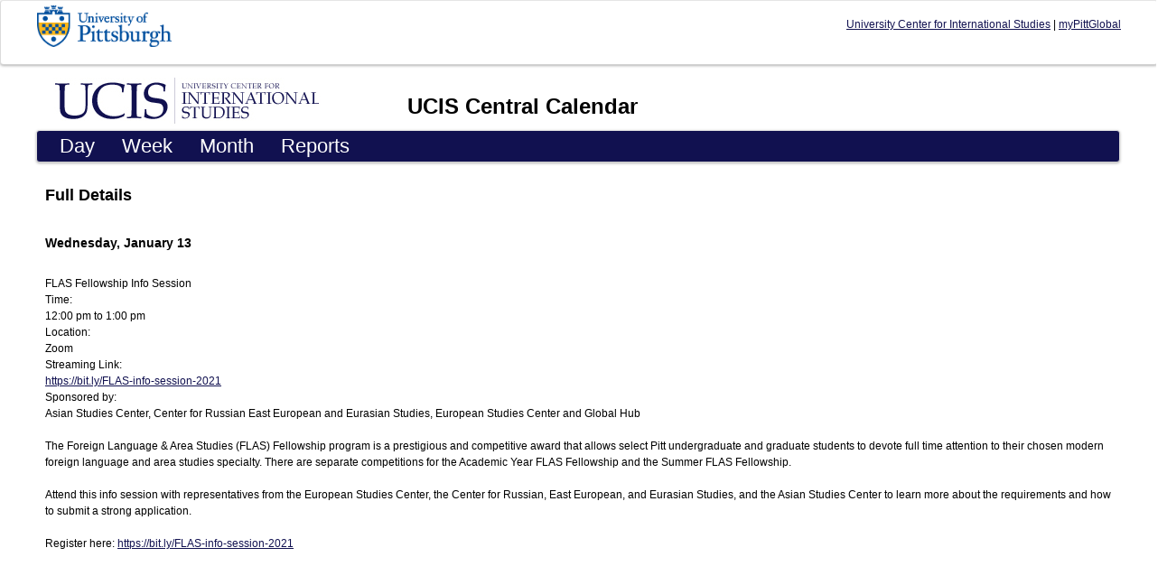

--- FILE ---
content_type: text/html; charset=utf-8
request_url: https://www.ucis.pitt.edu/events/event/9855
body_size: 3859
content:
<!DOCTYPE html>
<!--[if IEMobile 7]><html class="iem7"  lang="en" dir="ltr"><![endif]-->
<!--[if lte IE 6]><html class="lt-ie9 lt-ie8 lt-ie7"  lang="en" dir="ltr"><![endif]-->
<!--[if (IE 7)&(!IEMobile)]><html class="lt-ie9 lt-ie8"  lang="en" dir="ltr"><![endif]-->
<!--[if IE 8]><html class="lt-ie9"  lang="en" dir="ltr"><![endif]-->
<!--[if (gte IE 9)|(gt IEMobile 7)]><!--><html  lang="en" dir="ltr" prefix="content: http://purl.org/rss/1.0/modules/content/ dc: http://purl.org/dc/terms/ foaf: http://xmlns.com/foaf/0.1/ og: http://ogp.me/ns# rdfs: http://www.w3.org/2000/01/rdf-schema# sioc: http://rdfs.org/sioc/ns# sioct: http://rdfs.org/sioc/types# skos: http://www.w3.org/2004/02/skos/core# xsd: http://www.w3.org/2001/XMLSchema#"><!--<![endif]-->

<head>
  <meta charset="utf-8" />
<meta name="Generator" content="Drupal 7 (http://drupal.org)" />
<link rel="shortcut icon" href="https://www.ucis.pitt.edu/events/sites/all/themes/ucisevents_theme/favicon.ico" type="image/vnd.microsoft.icon" />
  <title>UCIS Central Calendar | The basket for all your eggs...</title>

      <meta name="MobileOptimized" content="width">
    <meta name="HandheldFriendly" content="true">
    <meta name="viewport" content="width=device-width">
    <meta http-equiv="cleartype" content="on">

  <link type="text/css" rel="stylesheet" href="https://www.ucis.pitt.edu/events/sites/default/files/css/css_3RJEiHj9mr_ZvnboVB38liWvfVjrmK4FXzPy8jrxgMY.css" media="all" />
<link type="text/css" rel="stylesheet" href="https://www.ucis.pitt.edu/events/sites/default/files/css/css_bPXSs65ox-Rl43D9hyV3abE6lFmHuet4UH6x_Ubyj-0.css" media="all" />
<link type="text/css" rel="stylesheet" href="https://www.ucis.pitt.edu/events/sites/default/files/css/css_ZhvfKrPnqRKcOCjC16QIqgfBTPK0LpZAdSef4XBzfwo.css" media="all" />
<link type="text/css" rel="stylesheet" href="https://www.ucis.pitt.edu/events/sites/default/files/css/css_kzlNneK4Bai850fGSIaMPlPB6IlRvfx4_4gebjyoWLE.css" media="all" />
  <script src="https://www.ucis.pitt.edu/events/sites/default/files/js/js_YD9ro0PAqY25gGWrTki6TjRUG8TdokmmxjfqpNNfzVU.js"></script>
<script src="https://www.ucis.pitt.edu/events/sites/default/files/js/js_ICaiHSRm4xzH69gcV-fGfYaf60nGJ4ZYMmrqJOJI6Qo.js"></script>
<script src="https://www.ucis.pitt.edu/events/sites/default/files/js/js_8_tf8jlpzrZBUhABj9bxJPKWl_0znvpasyuF0A1ULBw.js"></script>
<script>jQuery.extend(Drupal.settings, {"basePath":"\/events\/","pathPrefix":"","setHasJsCookie":0,"ajaxPageState":{"theme":"ucisevents_theme","theme_token":"cP0xVenlXAXoB7y8x6vHy5Xf1h4iVHZqY-XLZ7ZFszM","js":{"misc\/jquery.js":1,"misc\/jquery-extend-3.4.0.js":1,"misc\/jquery-html-prefilter-3.5.0-backport.js":1,"misc\/jquery.once.js":1,"misc\/drupal.js":1,"misc\/jquery.cookie.js":1,"misc\/jquery.form.js":1,"misc\/ajax.js":1,"sites\/all\/libraries\/colorbox\/jquery.colorbox-min.js":1,"sites\/all\/modules\/colorbox\/js\/colorbox.js":1,"sites\/all\/modules\/colorbox\/styles\/default\/colorbox_style.js":1,"sites\/all\/modules\/colorbox\/js\/colorbox_load.js":1,"sites\/all\/modules\/views\/js\/base.js":1,"misc\/progress.js":1,"sites\/all\/modules\/views\/js\/ajax_view.js":1,"sites\/all\/modules\/colorbox_node\/colorbox_node.js":1,"sites\/all\/libraries\/superfish\/jquery.hoverIntent.minified.js":1,"sites\/all\/libraries\/superfish\/sfsmallscreen.js":1,"sites\/all\/libraries\/superfish\/supposition.js":1,"sites\/all\/libraries\/superfish\/superfish.js":1,"sites\/all\/libraries\/superfish\/supersubs.js":1,"sites\/all\/modules\/superfish\/superfish.js":1},"css":{"modules\/system\/system.base.css":1,"modules\/system\/system.menus.css":1,"modules\/system\/system.messages.css":1,"modules\/system\/system.theme.css":1,"sites\/all\/modules\/colorbox_node\/colorbox_node.css":1,"modules\/comment\/comment.css":1,"sites\/all\/modules\/date\/date_api\/date.css":1,"sites\/all\/modules\/date\/date_popup\/themes\/datepicker.1.7.css":1,"sites\/all\/modules\/date\/date_repeat_field\/date_repeat_field.css":1,"modules\/field\/theme\/field.css":1,"modules\/node\/node.css":1,"modules\/search\/search.css":1,"modules\/user\/user.css":1,"sites\/all\/modules\/calendar\/css\/calendar_multiday.css":1,"sites\/all\/modules\/views\/css\/views.css":1,"sites\/all\/modules\/colorbox\/styles\/default\/colorbox_style.css":1,"sites\/all\/modules\/ctools\/css\/ctools.css":1,"sites\/all\/modules\/taxonomy_access\/taxonomy_access.css":1,"sites\/all\/libraries\/superfish\/css\/superfish.css":1,"sites\/all\/libraries\/superfish\/css\/superfish-smallscreen.css":1,"sites\/all\/libraries\/superfish\/style\/default.css":1,"sites\/all\/themes\/ucisevents_theme\/system.menus.css":1,"sites\/all\/themes\/ucisevents_theme\/system.messages.css":1,"sites\/all\/themes\/ucisevents_theme\/system.theme.css":1,"sites\/all\/themes\/ucisevents_theme\/css\/styles.css":1}},"colorbox":{"opacity":"0.85","current":"{current} of {total}","previous":"\u00ab Prev","next":"Next \u00bb","close":"Close","maxWidth":"98%","maxHeight":"98%","fixed":true,"mobiledetect":true,"mobiledevicewidth":"480px","file_public_path":"\/events\/sites\/default\/files","specificPagesDefaultValue":"admin*\nimagebrowser*\nimg_assist*\nimce*\nnode\/add\/*\nnode\/*\/edit\nprint\/*\nprintpdf\/*\nsystem\/ajax\nsystem\/ajax\/*"},"views":{"ajax_path":"\/events\/views\/ajax","ajaxViews":{"views_dom_id:978921154d90d6070981475228bb3134":{"view_name":"core_activity_listings","view_display_id":"page_2","view_args":"9855","view_path":"event\/9855","view_base_path":"event","view_dom_id":"978921154d90d6070981475228bb3134","pager_element":0}}},"urlIsAjaxTrusted":{"\/events\/views\/ajax":true},"better_exposed_filters":{"views":{"core_activity_listings":{"displays":{"page_2":{"filters":[]}}}}},"superfish":{"menu-1":{"id":"1","sf":{"animation":{"opacity":"show","height":"show"},"speed":"fast","autoArrows":false},"plugins":{"smallscreen":{"mode":"window_width","breakpointUnit":"px","title":"Calview Navigator"},"supposition":true,"supersubs":true}}},"colorbox_node":{"width":"600px","height":"600px"}});</script>
      <!--[if lt IE 9]>
    <script src="/events/sites/all/themes/zen/js/html5-respond.js"></script>
    <![endif]-->
  </head>
<body class="html not-front not-logged-in no-sidebars page-event page-event- page-event-9855 section-event page-views" >
      <p id="skip-link">
      <a href="#main-menu" class="element-invisible element-focusable">Jump to navigation</a>
    </p>
      
<header class="identity_bar" id="identity_bar" role="identity_bar">
	    <div class="region region-identitybar">
    <div id="block-block-2" class="block block-block first last odd">

      
  <div>
<div class="logo">
		<a href="https://www.pitt.edu"><img alt="University of Pittsburgh" class="img-responsive" src="/events/sites/all/themes/ucisevents_theme/images/University_of_Pittsburgh_Logo.png" style="max-height: 46px; width: auto" /></a>
	</div>
<div class="links">
		<a href="http://www.ucis.pitt.edu">University Center for International Studies</a> | <a href="http://www.ucis.pitt.edu/main/mypittglobal">myPittGlobal</a>
	</div>
</div>

</div>
  </div>
</header>

<div id="page">

  <header class="header" id="header" role="banner">

          <a href="/events/" title="Home" rel="home" class="header__logo" id="logo"><img src="https://www.ucis.pitt.edu/events/sites/default/files/header.png" alt="Home" class="header__logo-image" /></a>
    
          <div class="header__name-and-slogan" id="name-and-slogan">
                  <h1 class="header__site-name" id="site-name">
            <a href="/events/" title="Home" class="header__site-link" rel="home"><span>UCIS Central Calendar</span></a>
          </h1>
        
              </div>
    
    
    
  </header>

  <div id="main">

    <div id="content" class="column" role="main">
                  <a id="main-content"></a>
                                                


<div class="view view-core-activity-listings view-id-core_activity_listings view-display-id-page_2 view-dom-id-978921154d90d6070981475228bb3134">
<h2>Full Details</h2>
        
  
  
      <div class="view-content">
        <h3>Wednesday, January 13</h3>
  <div class="views-row views-row-1 views-row-odd views-row-first views-row-last">
      
  <div class="views-field views-field-title">        <span class="field-content">FLAS Fellowship Info Session</span>  </div>  
  <div class="views-field views-field-field-start-date-1">    <span class="views-label views-label-field-start-date-1">Time: </span>    <div class="field-content"><span class="date-display-single"><span class="date-display-range"><span class="date-display-start" property="dc:date" datatype="xsd:dateTime" content="2021-01-13T12:00:00-05:00">12:00 pm</span> to <span class="date-display-end" property="dc:date" datatype="xsd:dateTime" content="2021-01-13T13:00:00-05:00">1:00 pm</span></span></span></div>  </div>  
  <div class="views-field views-field-field-event-location">    <span class="views-label views-label-field-event-location">Location: </span>    <div class="field-content">Zoom</div>  </div>  
  <div class="views-field views-field-field-event-streaming-link">    <span class="views-label views-label-field-event-streaming-link">Streaming Link: </span>    <div class="field-content"><a href="https://bit.ly/FLAS-info-session-2021" target="_blank">https://bit.ly/FLAS-info-session-2021</a></div>  </div>  
  <div class="views-field views-field-nothing">        <span class="field-content">
<span class="views-label views-label-field-ucis-unit">Sponsored by: </span>
<div class="field-content"><span class="ucis-sponsors">Asian Studies Center, Center for Russian East European and Eurasian Studies, European Studies Center and Global Hub</span> <span class="spon-conj"></span>  <span class="other-sponsors"></span></div></span>  </div>  
  <div class="views-field views-field-body">        <div class="field-content"><p>The Foreign Language &amp; Area Studies (FLAS) Fellowship program is a prestigious and competitive award that allows select Pitt undergraduate and graduate students to devote full time attention to their chosen modern foreign language and area studies specialty. There are separate competitions for the Academic Year FLAS Fellowship and the Summer FLAS Fellowship.</p>
<p>Attend this info session with representatives from the European Studies Center, the Center for Russian, East European, and Eurasian Studies, and the Asian Studies Center to learn more about the requirements and how to submit a strong application.</p>
<p>Register here: <a href="https://bit.ly/FLAS-info-session-2021">https://bit.ly/FLAS-info-session-2021</a></p>
</div>  </div>  </div>
    </div>
  
  
  
  
  
  
</div>          </div>

    <div id="navigation">

      
        <div class="region region-navigation">
    <div id="block-superfish-1" class="block block-superfish first last odd">

      
  <ul  id="superfish-1" class="menu sf-menu sf-menu-calview-navigator sf-horizontal sf-style-default sf-total-items-4 sf-parent-items-0 sf-single-items-4"><li id="menu-1887-1" class="first odd sf-item-1 sf-depth-1 sf-no-children"><a href="/events/uciscalendar/day" title="" class="sf-depth-1">Day</a></li><li id="menu-1888-1" class="middle even sf-item-2 sf-depth-1 sf-no-children"><a href="/events/uciscalendar/week" title="" class="sf-depth-1">Week</a></li><li id="menu-1891-1" class="middle odd sf-item-3 sf-depth-1 sf-no-children"><a href="/events/uciscalendar/month" title="" class="sf-depth-1">Month</a></li><li id="menu-2696-1" class="last even sf-item-4 sf-depth-1 sf-no-children"><a href="/events/" title="" class="sf-depth-1">Reports</a></li></ul>
</div>
  </div>

    </div>

    
    
  </div>

  
</div>

  </body>
</html>
